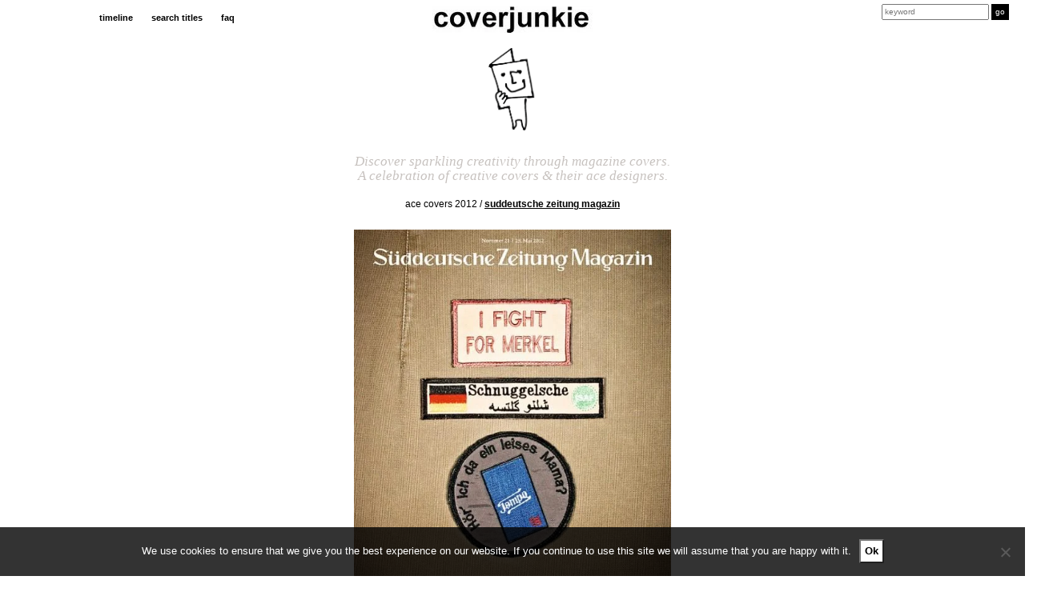

--- FILE ---
content_type: text/css
request_url: https://coverjunkie.com/wp-content/themes/lauralisa/style.css?v=1.3
body_size: 5980
content:
/*

Theme Name: Laura Lisa

Theme URI: https://www.lauralisa.nl

Author: Laura Lisa

Author URI: https://www.lauralisa.nl

Description: Coverjunkie theme by Laura Lisa

Version: 1.0

License: GNU General Public License v2 or later

License URI: http://www.gnu.org/licenses/gpl-2.0.html

Text Domain: lauralisa



*/



/* -------------------- MAIN --------------------- */



body {
	background-color: #ffffff;
	font-family:Verdana, Helvetica, sans-serif;
	font-size: 1.1em;
	text-align: center;
	margin: auto;
	color: #000000;
	padding-top:60px;
}






/*







@media only screen and (min-width:768px) and (max-width:992px) {

	.box {

		width:430px;

		box-sizing:border-box;

		margin:5px;

		min-height:400px;

			

	}

}



@media only screen and (min-width:992px) {

	.box {

		width:290px;

		box-sizing:border-box;

		margin:5px;	

	}

}*/







.box {

	width:250px;

	box-sizing:border-box;

	margin:5px;

	min-height:200px;	

	

}

	

.box img {

	max-width:100%;	

}

	

@media only screen and (max-width:992px) {

	.box {

		width:170px;

		box-sizing:border-box;

		margin:5px;	

	}

	

	.container {

		margin:0 auto;	

	}
}	



@media only screen and (max-width:380px) {

	.box {

		width:170px;

		box-sizing:border-box;

		margin:5px;	

	}

	

	.container {

		margin:0 auto;	

		padding-left:0;

		padding-right:0;

	}

}	



@media only screen and (max-width:320px) {

	.box {

		width:150px;

		box-sizing:border-box;

		margin:5px;	

	}

	

	.container {

		margin:0 auto;	

		padding-left:0;

		padding-right:0;

	}

}	

h1 { 
	font-size: 13pt; 
	margin: 0px;
	color: #000000;
}


a {
	color: #5A5A5A;
}

/* -------------------- TEXT--------------------- */

#menu-main-menu {
	list-style: none;
	margin:0;
	padding:0;
	padding-left:15px;
	text-align: left;
}

#menu-main-menu li{
	display: inline-block;
	padding-right:20px;
}

#menu-main-menu a{
	text-decoration: none;
	font-weight: bold;
	font-size: 8.5pt;
	color:#000;	
}

#menu-main-menu li.current-menu-item a{ 
	color:red;
}

#menu-about-menu,
#menu-hearted-menu{ 
	list-style: none;
	padding:0;
	margin:0;
	padding-bottom:20px;
	text-align: center;
	display:inline-table;
	width:100%;
}

#menu-about-menu li,
#menu-hearted-menu li{
	display: inline;
	padding:0px 13px;
}

#menu-about-menu a,
#menu-hearted-menu a{
	text-decoration: none;
	font-size: 11px;
	color:#000;
}

#menu-about-menu li.current-menu-item a, 
#menu-hearted-menu li.current-menu-item a{ 
	font-weight: bold;
	color:red;
	font-size: 8.5pt;	
}

#menu-terms-menu { 
	list-style: none;
	padding:0;
	margin:0;
	padding-bottom:20px;
	text-align: center;
	display:inline-table;
	width:100%;
}

#menu-terms-menu li{
	display: inline;
	padding:0px 13px;
}

#menu-terms-menu a{
	text-decoration: none;
	font-size: 11px;
	color:#000;
}

#menu-terms-menu li.current-menu-item a{ 
	font-weight: bold;
	color:red;
	font-size: 11px;	
}

#menu-footer-menu { 
	list-style: none;
	padding:0;
	margin:0;
	padding-bottom:20px;
	text-align: center;
	display:inline-table;
	width:100%;
}

#menu-footer-menu li{
	display: inline;
	padding:0px 8px;
}

#menu-footer-menu a{
	text-decoration: none;
	font-size: 8pt;
	color:#000;
	font-weight:bold;
}

#menu-footer-menu li.current-menu-item a{ 
	font-weight: bold;
	color:red;
	font-size: 8pt;	
}

.nav>li>a {
    padding:5px;
}

h2.widgettitle {
	display: none;
}

.buttongo {
    background: #000;
    color: #fff;
    border: none;
    padding: 3px 5px;
}

#top-searchform,
.menu-main-menu-container {
	padding-top:14px;
}

.menu-main-menu-container {
	/*padding-left:20px;*/
}

.logo2 {
	padding-top:8px;
}



.slogan {

	color:#C7C2BF;

	font-style:italic;

	text-align:center;

	font-size:12.5pt;

	line-height:18px;

	font-family:georgia;

}



.slogankl {

	color:#666;

	font-style:italic;

	text-align:center;

	font-size:11pt;

	line-height:18px;

	font-family:georgia;	

}





/* Misc */



.navbar input,

.navbar select,

label {

	font-size:0.9em;

	text-transform:lowercase;	

}



.red {

	color:#ff0000;	

}



.navbar {
	background:#fff;
	border-bottom:none;	
}



.control-label {

	text-align:right;	

	font-size:8.5pt;

}



.sterblok {

	width:47px;

	position:absolute;

	top:110px;	

	left:18px;	

}



.sterblok img {

	float:left;

}



.ster {

	width:22px;

	height:22px;

	float:left;	

}



.stercount {

	float:right; 

	color:#fd2e00; 

	font-size:1.2em; 

	padding-top:3px;	

}



.logo-item_blog .ster {

	float:left;	

}



.p95 .sterblok {

	top:5px;	

	left:0;

	width:55px;

}



.p95 .stercount {

	font-size:1em; 

	padding-top:9px;		

}







.credits {

	color:#B29EA0;

	padding-top:15px;

	text-align:left;	

	font-size:8pt;

}



.credits a {

	font-size:8pt;	

}



#footer1 {

	background:#eae9e7;

	margin-top:20px;

	border-top:1px #000 solid;

	text-align:left;

	font-size:8.5pt;

	padding:50px 0;	

}



#footer1 a {

	color:#000;	

}



#footer2 {

	padding:20px;

}

  #footer2_1 {

  color: #C7C2BF;

  font-size: 7pt;

  }  

  #footer2_2 {

  font-weight: bold;

  }

    #footer2_2 a {

    font-size: 8pt;

    color: #000000;

    text-decoration: none;

    padding-right: 10px;

    }  


/* MOBILE MENU */



#mobile-menu {

    position: fixed;

    top: 0;

    left: 0;

    width: 100%;

    height: 45px;

	padding:5px 0;		

    background: #fff;

    color: #000;

    z-index: 102;

}



.mobilemenu {

	font-weight:bold;	

}



.mobilemenu li {

	padding-bottom:5px;

	list-style:none;

	margin-left:0;	

}



.poppetjelogo {

	width:60px;

	text-align:center;

	padding-top:0px;
	padding-bottom: 20px;

}



.site-wrap{

	width:100%;height:100%;

}





.fa-bars.open {

	padding-top:5px;

	color:#000;

	font-size:2.5rem;

	margin-right:-15px;

}



.toggle-nav .fa-times {

	padding-top:5px;

	color:#000;

	font-size:2.5rem;

	margin-right:-15px;

}



.toggle-search .fa-times {

	padding-top:5px;

	color:#000;

	font-size:2.5rem;

	margin-right:0;

	margin-left:15px;

}



	

.fa-search {

	font-size:2.2rem!important;

	color:#000;

	padding-top:6px;

	padding-left:10px;	

}	

	

.coverjunkie {

	padding:7px 15px 8px 15px;	

	height:38px;

}

	

.junkielogo {

	background:url(images/logo-coverjunkie.jpg) no-repeat;

	background-position:left bottom;

	padding:20px 0 0 0;

}	



.pagenav {

	display:none;	

	color:#fff;

}



#body-nav{position:fixed;overflow:hidden;top:0;background:transparent;text-align:left;display:block;-o-transform:translate3d(0,0,0);-ms-transform:translate3d(0,0,0);-moz-transform:translate3d(0,0,0);-webkit-transform:translate3d(0,0,0);transform:translate3d(0,0,0);-webkit-transition:background 500ms ease;-moz-transition:background 500ms ease;transition:background 500ms ease;z-index:999999999;-webkit-touch-callout:none;-webkit-user-select:none;-khtml-user-select:none;-moz-user-select:none;-ms-user-select:none;user-select:none;height:100%;width:100%;text-align:center;z-index:0;-moz-box-shadow:none!important;-webkit-box-shadow:none!important;box-shadow:none!important;	display: none;
}



.show-nav #body-nav{background:#000;z-index:101;}



.hide-nav #body-nav{background:transparent;height:100%;width:100%;z-index:1;}



#body-nav ul.mobilemenu{

	padding:0;

	margin:0;

	position:absolute;

	top:169px;

	left:0%;

	width:100%;

	-webkit-transform:translateY(-40%);

	-moz-transform:translateY(-40%);

	-ms-transform:translateY(-40%);

	-o-transform:translateX(-40%) translateY(-40%);

	transform:translateY(-40%);}



#body-nav ul.socialmenu{

	position:absolute;

	right:2%;

	width:100%;

	top:256px;

	-webkit-transform:translateY(-60%);

	-moz-transform:translateY(-60%);

	-ms-transform:translateY(-60%);

	-o-transform:translateX(-60%) translateY(-60%);

	transform:translateY(-60%);}

	

#body-nav ul.covercatmenu{

	position:absolute;

	width:100%;

	top:455px;

	padding:0;

	margin:0;

	padding-left:0px;	

	-webkit-transform:translateY(-50%);

	-moz-transform:translateY(-50%);

	-ms-transform:translateY(-50%);

	-o-transform:translateX(-50%) translateY(-50%);

	transform:translateY(-50%);}	



#body-nav ul.covercatmenu li a{

	font-weight:bold;

	line-height:2.5;



}



#body-nav ul.socialmenu li i{

	padding-right:15px;	

}



.socialmenu li{

	color:#fff;

	list-style:none;

	display:inline-block;

}



/*

.left{

	width:50%;

	float:left;

}



.right{

	width:50%;

	float:right;

}

*/

.socialmenu i{

	font-size:2.4rem;

}



#body-nav ul li a{

	display:block;

	text-decoration:none!important;

	line-height:1.8;

	font-size:1em;

	color:#fff;

	opacity:0;

	border:none;

	-webkit-transition:all 500ms ease;

	-moz-transition:all 500ms ease;

	transition:all 500ms ease;

}



#body-nav img{margin:0 auto;opacity:0;width:40px;padding-top:60px;}





.show-nav #body-nav ul li a{

	opacity:1;

}



.show-nav #body-nav select{

	opacity:1;

}



.show-nav #body-nav img{opacity:1;}





.toggle-nav{

	left:auto;

	right:30px;

	position:fixed;

	z-index:9999999999999;

}



.toggle-nav .option{

	right:auto;

	left:125%;

}



#body-search{
	display: none;
	position:fixed;

	overflow:hidden;

	top:0;

	background:transparent;

	text-align:left;

	-o-transform:translate3d(0,0,0);

	-ms-transform:translate3d(0,0,0);

	-moz-transform:translate3d(0,0,0);

	-webkit-transform:translate3d(0,0,0);

	transform:translate3d(0,0,0);

	-webkit-transition:background 500ms ease;

	-moz-transition:background 500ms ease;

	transition:background 500ms ease;

	z-index:999999999;

	-webkit-touch-callout:none;

	-webkit-user-select:none;

	-khtml-user-select:none;

	-moz-user-select:none;

	-ms-user-select:none;

	user-select:none;

	height:100%;

	width:100%;

	text-align:center;

	z-index:0;

	-moz-box-shadow:none!important;

	-webkit-box-shadow:none!important;

	box-shadow:none!important;
}



.show-search #body-search{background:#000;z-index:101;}



.hide-search #body-search{background:transparent;height:100%;width:100%;z-index:1;}



#body-search img{margin:0 auto;opacity:0;width:40px;padding-top:60px;}

#body-search input{position:absolute;left:15%;width:100%;top:50%;opacity:0;}

#body-search a.allmags{position:absolute;left:15%;width:70%;top:40%;opacity:0;	}





#body-search ul.socialmenu li a {

	color:#fff;	

	padding-right:10px;

}



#body-search ul.socialmenu{

	position:absolute;

	right:4%;

	width:100%;

	top:85%;

	opacity:0;

	-webkit-transform:translateY(-60%);

	-moz-transform:translateY(-60%);

	-ms-transform:translateY(-60%);

	-o-transform:translateX(-60%) translateY(-60%);

	transform:translateY(-60%);}



#body-search a.allmags{

	display:block;

	text-decoration:none!important;

	line-height:1.5;

	font-size:1em;

	color:#000!important;

	text-align:left;

	padding:5px 5px 5px 10px;

	opacity:0;

	border:1px solid #fff;

	background:#fff;

	border-radius:2px;

	-webkit-transition:all 500ms ease;

	-moz-transition:all 500ms ease;

	transition:all 500ms ease;

}



.show-search #body-search ul.socialmenu,

.show-search #body-search ul.socialmenu li a,

.show-search #body-search a.allmags,

.show-search #body-search img,

.show-search #body-search input{

	opacity:1;

}



.toggle-search{right:auto;left:0;position:fixed;z-index:9999999999999;}



.toggle-search .option{right:auto;left:125%;}









/* COVERS */



.cover {

	/*margin-bottom:30px; */

}



.magazine {

	width:100%;

}



.newest {

	font-weight:bold;

	padding-bottom:20px;

}



.mvcover {

	box-sizing:border-box;

	padding-left:0;

	padding-right:0;





}



.mvcover img{
	width:50%;
	height:155px;
	float:left;
}





.typeahead {

	vertical-align:bottom;	

}





h3.subheader,
h3.subheader a {
	text-align:center;
	font-size:12px;
	padding:0px 0 15px 0;
	margin-top:0;	
	color:#000;
	text-decoration:none;
	text-transform: lowercase;
	font-weight: bold;
}



h3.subheader_home,

h3.subheader_home a,

h3.subheader_cover,

h3.subheader_cover a {

	text-align:center;

	font-size:11px;
	padding:0px 15px 0px 15px;

	margin-top:0;	

	color:#000;

	text-decoration:none;
	
	text-transform: lowercase;

}



.about2 h3.subheader,

.about2 h3.subheader a,

.magazine h3.subheader,

.magazine h3.subheader a,

.magazine h3.subheader,

.magazine h3.subheader a,

.privacy-policy h3.subheader,

.privacy-policy h3.subheader a,

.terms-of-use h3.subheader,

.terms-of-use h3.subheader a  {

	padding:0px 5px 10px 5px;

}







.junkielogo {

	background:url(/images/coverjunkie_poppetjelogo.gif) no-repeat;

	background-position:left bottom;

	background-size:50px;

}



h3.subheader a {

	font-weight:normal;	

}



h3.subheader a:hover {

	font-weight:normal;	

	color:red;

}





h3.subheader a.link3 {

	font-weight:bold;	

}



h3.boxheader {
	color:red;
	font-size:8.5pt;
	font-weight:bold;
	text-align:left;	
	padding-top:0;
	margin-top:0;
	margin-left:10px;
}



.newsletterblok {
	background:#000;
	min-height:360px;	
}



.newsletterblok img {

	margin: 0 auto;
	width:60px !important;	
	position:absolute;
	left:40%;
	top:30%;

}



.newsletterblok .btn {
	color:#000;	
	background:#fff;
	font-size:9pt;
	position:absolute;
	left:22%;
	top:60%;	
}



.categoriesblok a,
.socialblok a {
    color: #000;
    text-decoration: none;
    font-size: 8.5pt;
    line-height: 2;
	font-weight:bold;
    text-align: left;
    padding-bottom: 5px;
}



.socialblok {

	padding:0;

	margin:0;

}



.socialblok li{
	margin-left:10px;
	list-style:none;
	text-align: left;
}



.socialblok i{

	padding-right:10px;

	color:#555;

}



.categories li{

    color: #C7C2BF;

    text-decoration: none;

    font-size: 11pt;

    line-height: 1;

	text-align:left;

	padding-bottom:5px;

}



.categoriesblok{

  margin: 0;

  padding:0 0 0 5px;

}



.categories {

	padding-left:15px;	

	padding-bottom:15px;

	min-height:335px;

}



.categoriesblok,
.categories {
	list-style-type: none;
	margin-left:40px!important;
	margin-bottom: 15px;
}

.categoriesblok > li,
.categories > li {
	text-indent: -5px;
	text-align: left;
	line-height: 2;
	margin-bottom: 0;
}

.categoriesblok > li:before,
.categories > li:before {
  	content: "-";
  	text-indent: -5px;
	padding-right:5px;
	color: #000;
}



.coverpoll {

}



.coverpoll img {

	max-width:100%;	

}



.overbox .date {

	font-size:8.5pt;	

}



.overbox .titel {

	font-size:12pt;

}



.icons2 {

	position:absolute;

	bottom:20px;

	left:20px;	

}



.icons2 i {

	color:#fff;

	z-index:999;

	text-size:20px;

	padding-right:13px;

}



.icons2 .fa {

	font:normal normal normal 20px/1 FontAwesome	

}



.tumblr {
	display:inline-block; 
	text-indent:-9999px; 
	overflow:hidden; 
	width:21px; 
	height:21px;
	position:relative;
	top:4px;
	background:url('img/social/tumblr-square-black.png') top left no-repeat transparent;
	background-size:21px;
}



.tumblr-item {
	display:inline-block; text-indent:-9999px; overflow:hidden; width:24px; height:24px; margin-left:5px;margin-top:10px;background:url('img/social/tumblr_item_blog.jpg');
	background-repeat:no-repeat;
	background-size:24px;background-position:left bottom;
	position:relative;
	top:2px;	
}

.item_left img {
	padding-right:0!important;
	height:auto;
	width:100%;
}

.item_right .item_title{
	clear: both;
	font-weight: bold;
	padding:0;
	font-size: 14px!important;
	text-align: left;
}


.icons_item {
	float: right;
}

.icons_item i {
	color:#C7C2BF;
	padding-left:10px;
	
}



.icons_item a {

}

.item_content{
	text-align:left;
}

.item_content span,
.item_content a,
.item_content p{
	    font-family: Verdana, Helvetica, sans-serif!important;
	font-size:11px!important;
	color: #5A5A5A;

}

.item_content span {
		
}


.item_date {

	font-size:8.5pt;	

	color:#C7C2BF;

}



.item_title {
	font-size:1.3em;	
	font-weight: bold;
	padding:15px 0 10px 0;
	text-align: left;
}



.item_text,

.item_text a,

.item_link:link  {

	font-size:8.5pt;

}



.item_text a{

	text-decoration:underline;

}



.textpage {

	text-align:left;	

	font-size:11px;

	padding-left:30px;

}



.item_link:link {

	text-decoration:underline;

	font-weight:bold;

	color:#000;

}



.help-block {

	color:#666;	

}



.newsletter img {

	text-align:left;	

}





.fa-2x {

	font-size:2rem;	

}



.p95 {

	padding-top:10px;		

}



.fourcovers {

	padding-bottom:50px;	

}



.fourcover {

	padding-top:30px;

	min-height:300px;	

}



.ui-menu .ui-menu-item {

	text-align:left;

}



.all .letter-nav {
	text-align:left;
}

.all .letter-nav > li {
	font-weight: bold;
}

.all .col-xs-2 {
	padding-right:0;	
}

.all .col-md-3 {
	text-align:left;
}
/*
.all .letter-nav > li {
	height: 27px!important;
}
*/
	

.magtitle {
    color: #C7C2BF!important;
    text-decoration: none;
    font-size: 8.5pt;
    line-height: 17px;
    font-weight: bold;
    text-align: center;
    padding-bottom: 5px;
	padding-left:0px;
	display:block;
}



.allmags {

	background:#000;

	color:#fff !important;

	padding:3px 20px;	

}



.buttongo {

	background:#000;

	color:#fff;

	border:none;

	padding:3px 5px;	

}



#body-search .allmags {

	padding:5px 20px;

	color:#fff;

	border-radius:5px;	

}



@media only screen and (min-width:0px) and (max-width:992px) {



	.container {

		padding-left:0;

		padding-right:0;	

	}

	

	.newsletterblok,

	.categories{

		min-height:260px;	

	}

	

	.newsletterblok img {
		padding-top:0;
		padding-bottom:10px;
		text-align:center;
		width:40px;	
		left: 30%;
    	top: 20%;
	}



	.newsletterblok .btn {
		color:#000;	
		background:#fff;
		font-size:10px;
		left: 10%;
    	top: 70%;
	}



	.poppetjelogo {

		width:40px;	

		margin:0 auto;	

	}

	

	.zwartlogo {
		width:40px;
		margin:0 auto;
		padding-bottom: 20px;		
	}
	
	.zwartlogo img{
		width:40px;
	}

	.logo-login,
	.logo-newsletter,
	.logo-item_blog,
	.logo-privacy-policy,
	.logo-terms-of-use,
	.logo-about2,
	.page-template-page-aboutfaq .logo-,
	.page-template-page-allmagazines .logo-,
	.page-id-42300 .logo-,
	.page-template-page-privacyterms .logo-,
	.logo-most-loved1,
	.logo-most-loved2 {
		display:none;	
	}

	.page-template-page-aboutfaq,
	.page-template-page-privacyterms,
	.page-id-42300, /* newsletter */
	.all {
		background:#000;
		color:#fff;	
	}	

	.home .zwartlogo,
	.page-id-40511 .zwartlogo {
		display:none;	
	}
	
	.totalpoll-choice {
		width:49%!important;
	}
	
	.totalpoll-choice-separator {
		display: none!important;
		clear:none!important;
	}
	
	.totalpoll-choice-container {
		border-bottom:none !important;
	}
	
	.totalpoll-choice:nth-child(odd) {
		clear: both;
	}
	
	.totalpoll-choice-image:nth-child(odd) {
		margin-right: 2%!important;
	}
	
	.totalpoll-choice-checkbox-container,
	.totalpoll-choice-content{
		padding:0!important;
		text-align: left;
	}

	.btn {
		color:#000;	
		background:#ccc;	
	}

	.about2 h3.subheader a,
	.privacy-policy h3.subheader a,
	.terms-of-use h3.subheader a,
	.magazine h3.subheader a,
	.login h3.subheader,
	.page-id-42300 h3.subheader_home,
	.all h3.subheader {
		color:red;	
	}

	h3.subheader {
		padding-top:0px;
		margin-top:0;
		padding:0px 5px 15px 5px;
		line-height:1;
	}

	h3.subheader_home,
	h3.subheader_home a {
		padding:0px 15px 0px 15px;
	}

	h3.subheader_cover,
	h3.subheader_cover a {
		padding:0px 15px 0px 15px;
	}	

	.textpage {
		font-size:1.1em;
		padding:0 20px;
	}

	

	.textpage img {

		max-width:100%;	

	}



	.textpage a:link,

	.textpage a:visited {

		color:#bbb;

	}

	

	.about2 h3.subheader,

	.about2 h3.subheader a,

	.magazine h3.subheader,

	.magazine h3.subheader a,

	.magazine h3.subheader,

	.magazine h3.subheader a,

	.privacy-policy h3.subheader,

	.privacy-policy h3.subheader a,

	.terms-of-use h3.subheader,

	.terms-of-use h3.subheader a,

	.most-loved2 h3.subheader,

	.most-loved2 h3.subheader a,

	.most-loved1 h3.subheader,

	.most-loved1 h3.subheader a    {

		padding:15px 5px 15px 5px;

	}



	.mvcover img{

	height:115px;

	}

	

	.mvcover {

		

	}

		

	.control-label {

		text-align:center;	

	}



	#footer1 {

		margin-top:0;

		padding:20px;

	}

	

	#footer1_1 {

		padding-bottom:20px;	

	}

	

	#footer1_2 {

		padding-top:20px;

	}



	#footer2_2 {

		line-height:2;	

	}

	

	.credits {

		text-align:center;	

	}



	.p95 {

		width:95%!important;	

	}



	.p100 {

		width:100%!important;	

		padding-bottom:10px;

	}

	

	.morecovers {

		

	}

	

	.footerrow {

		display:none;	

	}

	

	.bladwijzer {

		font-size:1.5em;	

	}

	

	.fourcovers {

		padding-bottom:10px;	

	}

	

	.fourcover {

		padding-top:10px;

		min-height:150px;	

	}





	.all .letter-nav {

		float:none;	

		right:30px;

		width:15px;

	}	

	

	.all .letter-nav > li {

		height: 22px!important;

		color:#fff;

	}

	

}



@media screen and (max-width:321px) {

	

	#body-nav ul.covercatmenu{

		position:absolute;

		width:100%;

		top:395px;

		padding:0;

		margin:0;

		padding-left:0px;	

		-webkit-transform:translateY(-50%);

		-moz-transform:translateY(-50%);

		-ms-transform:translateY(-50%);

		-o-transform:translateX(-50%) translateY(-50%);

		transform:translateY(-50%);}	

	

	#body-nav ul.covercatmenu li a{

		font-weight:bold;

		line-height:2.1;

	

	}



	.socialmenu li	{

		padding-top:5px;	

	}

		

}





/*********** WORDPRESS ************/



.wmle_container .wmle_item .wpme_image {

    background: #000;

}



.page-id-38099 .aboutlink,

.page-id-38097 .founderlink,

.page-id-38093 .faqlink,

.page-id-38095 .magazinelink,

.page-id-38101 .privacylink,

.page-id-38103 .termslink

{

	color:red;

	font-weight:bold;

}

@media (min-width: 992px) {
    .container {
        width: 100%;
        max-width: 1480px;
    }
}


#ajaxsearchlite1 .probox, div[id*="ajaxsearchlite"] .probox {
    background-color: #fff;
	border:1px solid #000;
}
.simplefavorite-button.has-count {
    background: transparent;
    border: none;
	margin:0;
	padding:0;
	float: none;
	position:absolute;
	right:5px;
	bottom: 15px;
}

.item_right .simplefavorite-button.has-count {
	position:static;
	float: left;
	padding-top:5px;
}

.simplefavorite-button-count {
	color:#000!important;
}

.simplefavorite-button.has-count.wpupg-rows-row {
	margin-top:0px;
	position: absolute;
}

.favoritebutton {
	margin-top:20px;
}

span.wpupg-post-title {
	font-size:16px!important;
	display: block;
    padding-bottom: 80%;
}

.simplefavorite-button.active,
.socialbuttons i {
	opacity: 1;
}

.socialbuttons {
	position:absolute;
	bottom:22px;
	left:18px;
	z-index: 2;
}

.socialbuttons button { 
	z-index:99999;
	background: none;
	border:none;
	padding:0;
}

.socialbuttons i {
	padding-right:10px;
	font-size: 21px !important;
}

.wpupg-item-date {
    font-size: 75%;
}

.wpupg-post-date {
	padding-bottom:15px;
	font-size:1em;
}


.coverpost {
	width:250px;
	margin:5px;
}

.wpupg-post-image {
	height:auto;
	position:static;
	text-align:inherit;
	vertical-align:inherit;
	max-width:100%;
}

/*
.entry img {
	max-width: 100%;
	width:100%;
	float: left;
	height:auto;
	padding-right: 3%;
}*/

/*
.wpupg-show-on-hover:hover {
	cursor: pointer; cursor: hand;
}
*/
.wpupg-show-on-hover {
	position:absolute;
	top:0px;
	bottom:0px;
	left:0px;
	right:0px;
	width:250px;
	background-color:rgba(0,0,0,0.95);
	text-align:inherit;
	vertical-align:inherit;
	display:none;
}

.wpupg-item > .customblock,
.wpupg-item.customblock {
	min-height:200px;
	max-width:250px;
	padding:0;
	overflow: hidden;
}


.entry p {
	text-align: left;
}

#menu-mobile-menu {
	margin:0;
	padding:10px 0 0 0;
}
#menu-mobile-menu li {
	font-weight: bold;
	line-height:2.2;
}

.page-id-40511 .subheader_home {
	display: none;
}
.pollblock h3 {
	color:#000;
}

.pollblock img {
	width:250px;
	height: auto;
}

h4.totalpoll-question {
	font-size: 11px!important;	
}

.totalpoll-choices {
	border:none!important;
}

.totalpoll-choice-container {
	border-right: none!important;
}
.totalpoll-buttons {
  	display: flex;
  	align-items: center;
  	justify-content: center;
}
.totalpoll-button.totalpoll-button-primary {	
	background-color: #999!important;
	border-color: #999!important;
}

.totalpoll-choice-checkbox-container {
    width: 8%;
    max-width: 50px;
    min-width: 50px;
    padding: 0 1em;
    line-height: 1;
    text-align: center;
    border-right:none!important;
}

.totalpoll-button-vote {
	text-transform: lowercase;
}

.totalpoll-choices {
	max-width: 1280px;
}

.totalpoll-choice-separator {
    border-top: none!important;
}

div.wpcf7 {
    left: 33%;
    position: relative;
}

.footerrow h2.widgettitle{
	display: block;
	font-size: 11px;
	font-weight: bold;
}

ul.related_post li {
	width:23%!important;
}

.wpupg-post-date,
span.wpupg-post-title,
.socialbuttons i,
.socialbuttons i:hover,
.simplefavorite-button-count{
	color:#fff;
}

a:hover {
	text-decoration: none;
}

.modal-wrapper.styled {
    background-color: rgba(255,255,255, 1);
}

.close-modal.img-close-modal {
    display: block;
}

.modal-wrapper.styled .modal .close-modal {
	top:0;
}

.modal-wrapper.styled .modal .close-modal.img-close-modal {
	position:static;
}

.modal-wrapper.styled .modal {
    position: relative;
    background-color: #fefefe;
    margin: 2vh auto;
    border: 0px solid #888;
	padding-bottom:30px;
    width: 95%;
    transition: all 2s ease;
	max-width: 600px;
}

.socialmenu.topbar,
#top-searchform {
	display:inline-block;
}

.socialmenu.topbar li{
	padding-top:12px;
	padding-right:5px;
}

.socialmenu.topbar li:hover{
	color:#000;
}

#top-searchform {
    padding-top: 0;
	padding-left: 15px;
    top: -5px;
    position: relative;
}


.fourcovers {
	padding-left:15px;
	padding-right:15px;
}

.fourcovers img{
	max-width: 100%;
	height: auto;
}

.fourcovers .col-xs-6 {
	padding-left:0;
	padding-right:5px;
	padding-bottom: 10px;
}

.tnp-subscription label {
	font-size:12px;
	font-weight: normal;
	text-align: center;
}

.tnp-subscription input.tnp-submit {
	margin: 0 auto;
	text-transform: lowercase;
	padding:5px 10px;
	font-size:12px;
	margin-top:25px;
}

.tnp-subscription input[type=text],
.tnp-subscription input[type=email] {
	height:30px;
}

@media only screen and (max-width:992px) {

	.coverpost,
	.wpupg-item.customblock,
	.pollblock img,
	.wpupg-show-on-hover{
		width:175px!important;
		height: auto;		
	}
}

@media only screen and (max-width:769px) {

	.coverpost,
	.wpupg-item.customblock,
	.wpupg-show-on-hover,
	.pollblock img {
		width:174px!important;
		height: auto;		
	}
	
}

@media only screen and (max-width:769px) {

	.coverpost,
	.wpupg-item.customblock,
	.wpupg-show-on-hover,
	.pollblock img {
		width:174px!important;
		height: auto;		
	}
	
}

@media only screen and (max-width:415px) {

	.coverpost,
	.wpupg-item.customblock,
	.wpupg-show-on-hover,
	.pollblock img {
		width:182px!important;
		height: auto;		
	}
	
}

@media only screen and (max-width:376px) {

	.coverpost,
	.wpupg-item.customblock,
	.wpupg-show-on-hover,
	.pollblock img {
		width:162px!important;
		height: auto;		
	}
	
}

@media only screen and (max-width:321px) {

	.coverpost,
	.wpupg-item.customblock,
	.wpupg-show-on-hover,
	.pollblock img {
		width:135px!important;
		height: auto;		
	}
	
}

@media only screen and (max-width:992px) {

	.wpupg-post-image {
		height:100%;
		position:static;
		text-align:inherit;
		vertical-align:inherit;
	}

	#search-input {
		border:1px solid #fff;
		width:70%!important;
		height:29px;
		background:#fff;
		border-radius:3px;
		padding:8px;
		color:#000;
	}
	
	#search-input::-webkit-input-placeholder { /* Chrome/Opera/Safari */
		color:#000;	
	}
	#search-input::-moz-placeholder { /* Firefox 19+ */
		color:#000;	
	}
	#search-input:-ms-input-placeholder { /* IE 10+ */
		color:#000;
	}
	#search-input:-moz-placeholder { /* Firefox 18- */
		color:#000;
	}
	
	#search-submit {
		display:none;
	}

	ul.related_post li {
		width:38%!important;
	}
	
	#menu-about-menu a,
	#menu-terms-menu a{
		color:#fff;
		margin-top:10px;
	}

	.related-covers img {
		width:50%;
		height:auto;
	}
}	

.categoriesblok a, .socialblok a,
.categoriesblok > li:before, .categories > li:before {
    color: #C7C2BF;
}

.clickhere {
	text-decoration: underline!important;
	font-weight: bold!important;
}

#cookie-notice .cn-button {
	background:#fff;
	color:#000;
	padding:3px 5px;
	font-weight: bold;
}

.modal-wrapper.styled .modal .loading {
    display: block;
    width: auto;
    margin: auto;
    padding:0;
	background:url(https://coverjunkie.com/wp-content/themes/lauralisa/img/loading-gif-animation.gif) 10px;
}

body.no-scroll {
	position:relative! important
}

.wpupg-template-coverjunkie .categoriesblok > li {
    text-indent: -27px!important;
}